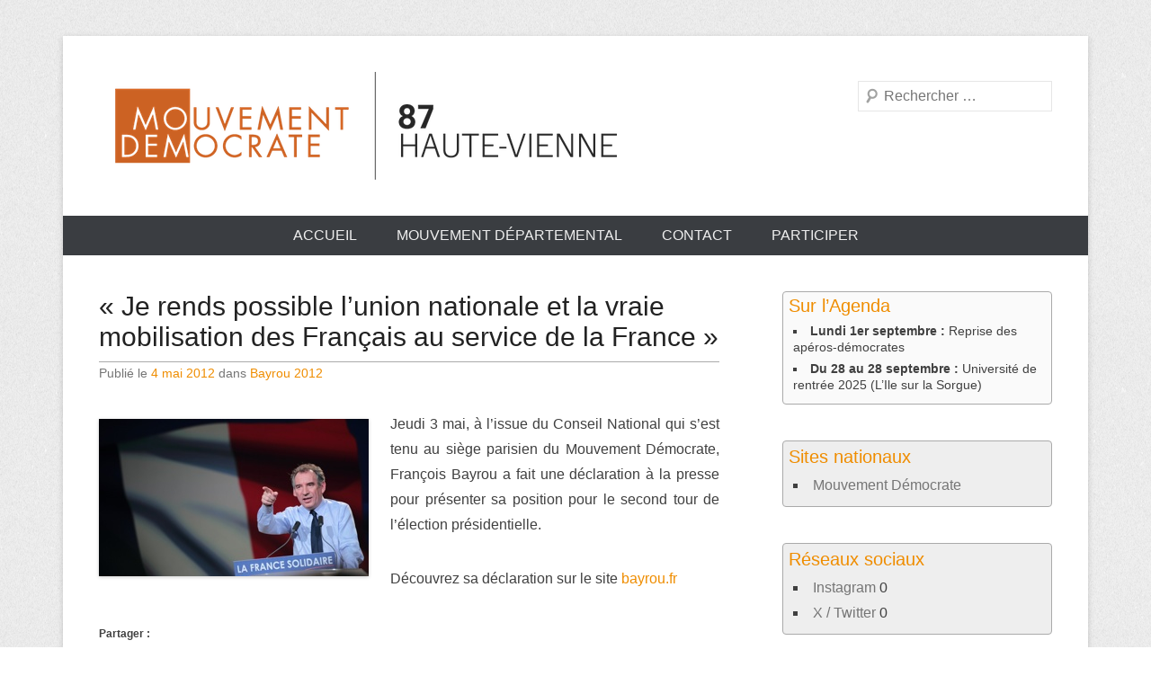

--- FILE ---
content_type: text/css
request_url: https://www.modem87.org/wp-content/plugins/folder-slider/style.css?ver=6.8.3
body_size: 440
content:
/* Text elements */

.bx-wrapper {
	box-sizing:content-box;
	margin: 0 auto 40px;
	-moz-box-shadow: none;
	-webkit-box-shadow: none;
	box-shadow: none;
}

.bx-wrapper div {
	box-sizing:content-box;
}

.entry-content ul.bxslider,
ul.bxslider {
	margin:0;
	padding:0;
}

ul.bxslider li {
	margin:0;
	padding:0;
}

.widget-area .textwidget ul.bxslider {
	margin:0;
	padding:0;
}

.widget-area .textwidget ul.bxslider li {
	margin:0;
	padding:0;
}

.bx-wrapper .bx-caption {
	background: rgba(80, 80, 80, 0.5);
}

.bx-wrapper .bx-pager.bx-default-pager a {
	background: #666;
}

.bx-wrapper .bx-pager.bx-default-pager a:hover,
.bx-wrapper .bx-pager.bx-default-pager a.active {
	background: #000;
}

.bx-wrapper .bx-pager.bx-default-pager a {
	margin: 0 3px;
}

.bx-wrapper .bx-controls-auto {
  margin-bottom:-8px;
}


.bx-wrapper .bx-viewport {
	background-color: inherit;
}

.bx-wrapper-noborder .bx-wrapper .bx-viewport {
	-moz-box-shadow: none;
	-webkit-box-shadow: none;
	box-shadow: none;
	border: none;
	left: 0px;
}

.bx-wrapper-border-white .bx-wrapper .bx-viewport {
	-moz-box-shadow: none;
	-webkit-box-shadow: none;
	box-shadow: none;
	border:  5px solid #fff;
	margin: -5px;
}

.bx-wrapper-border-gray .bx-wrapper .bx-viewport {
	-moz-box-shadow: none;
	-webkit-box-shadow: none;
	box-shadow: none;
	border:  5px solid #888;
	margin-left: -5px;
	margin-top:-5px;
	margin-bottom:-5px;
}

.bx-wrapper-border-black .bx-wrapper .bx-viewport {
	-moz-box-shadow: none;
	-webkit-box-shadow: none;
	box-shadow: none;
	border:  5px solid #000;
	margin: -5px;
	display: block;
}

.bx-wrapper-shadow .bx-wrapper .bx-viewport {
	-moz-box-shadow: 0 0 7px #333;
	-webkit-box-shadow: 0 0 7px #333;
	box-shadow: 0 0 7px #333;
	border-width: 0px;
	left: 0px;
}

.bx-wrapper-border-shadow .bx-wrapper .bx-viewport {
	-moz-box-shadow: 0 0 5px #ccc;
	-webkit-box-shadow: 0 0 5px #ccc;
	box-shadow: 0 0 5px #ccc;
	border:  5px solid #fff;
	margin: -5px;
}

/* Theme trick */

#content .bx-wrapper img {
	max-width: 100%;
	box-shadow: none;
	border-radius: 0px;
	display: block;
}

/* Safari trick */
.bx-clone {
	display: none;
}


--- FILE ---
content_type: text/css
request_url: https://www.modem87.org/wp-content/themes/catch-everest-child/style.css?ver=20250817-53511
body_size: 863
content:
/*
Theme Name:		Catch Everest Child
Theme URI:		http://catchthemes.com/themes/catch-everest
Description:	Child theme for the Catch Everest theme 
Author:			Vincent Jalby
Author URI:		http://wwww-perso.unilim.fr/vincent.jalby
Template:		catch-everest
Version:		1.0.0
*/

@import url("../catch-everest/style.css");

.entry-content p, p {
	margin-bottom: 20px;
	margin-bottom: 2rem;
}

a {
	color: #EF8D00;
}

/* LOGO */
h1#site-logo {
	padding-top: 25px;
	padding-top: 2.5rem;
}

div#hgroup-wrap {
	padding-bottom: 25px;
	padding-bottom: 2.5rem;
}

#header-right #s {
	width: 150px;
	width: 11rem;
}

/* Title */

.site-content article {
	border-style: none;
}

.entry-header .entry-title {
	word-wrap: normal;
	line-height: normal;
	-webkit-hyphens: none;
	-moz-hyphens: none;
	hyphens: none;
}

/* Post header */

.entry-header .entry-title a:hover {
	color: #EF8D00;
}

.page-header {
	display: none;
}

/* Post Footer */
.sep {
	display:none;
}

footer.entry-meta {
	text-align:right;
}

div.sharedaddy div.sd-block {
	border-style:none !important
}

/* Post */

.entry-title {
	border-bottom: solid 1px #AAA;
}

.entry-content {
	text-align: justify;
}

/* Footer */

#site-generator .copyright, #site-generator .powered {
	width: 42%;
}

.site-info {
	text-align: center;
}

/* Widget */

.widget_rss, .widget_links, .widget_text {
	border: solid 1px #AAA;
	-moz-border-radius: 4px;
	-webkit-border-radius: 4px;
	border-radius: 4px;
	padding: 6px;
	font-size: 16px;
	line-height: 22px;
	background: #EEE;
}

.widget_text {
	background: #FAFAFA;
	font-size: 14px;
	line-height: 18px;
}

.widget_rss {
	font-size: 15px;
	line-height: 20px;
}

.widget ul {
	list-style: square;
	margin-left: 5px;
	list-style-position: inside;
}

.widget ul li {
	margin-bottom: 6px;
}

.widget-title {
	color: #EF8D00;
}

.widget_rss ul {
	list-style: disc;
	list-style-position: inside;
}

.widget-area .widget a:hover {
	color: #EF8D00;
}

@media screen and (max-width: 767px) {

#header-right {
	display: none;
}

h1#site-logo {
	padding-top: 10px;
	padding-top: 1rem;
}

div#hgroup-wrap {
	padding-bottom: 10px;
	padding-bottom: 1rem;
}

}

@media screen and (max-width: 480px) {
/* iPhone Portrait */	

/* Font Sizes */
body,
button,
input,
select,
textarea {
	font-size: 14px !important;
	font-size: 1.4rem !important;
}

.entry-header .entry-title,
#homepage-message {
	font-size: 20px !important;
	font-size: 2rem !important;
}

.entry-meta {
	font-size: 12px !important;
	font-size: 1.2rem !important;	
}

.entry-meta,
#site-generator {
	font-size: 12px !important;
	font-size: 1.2rem !important;
}

}
